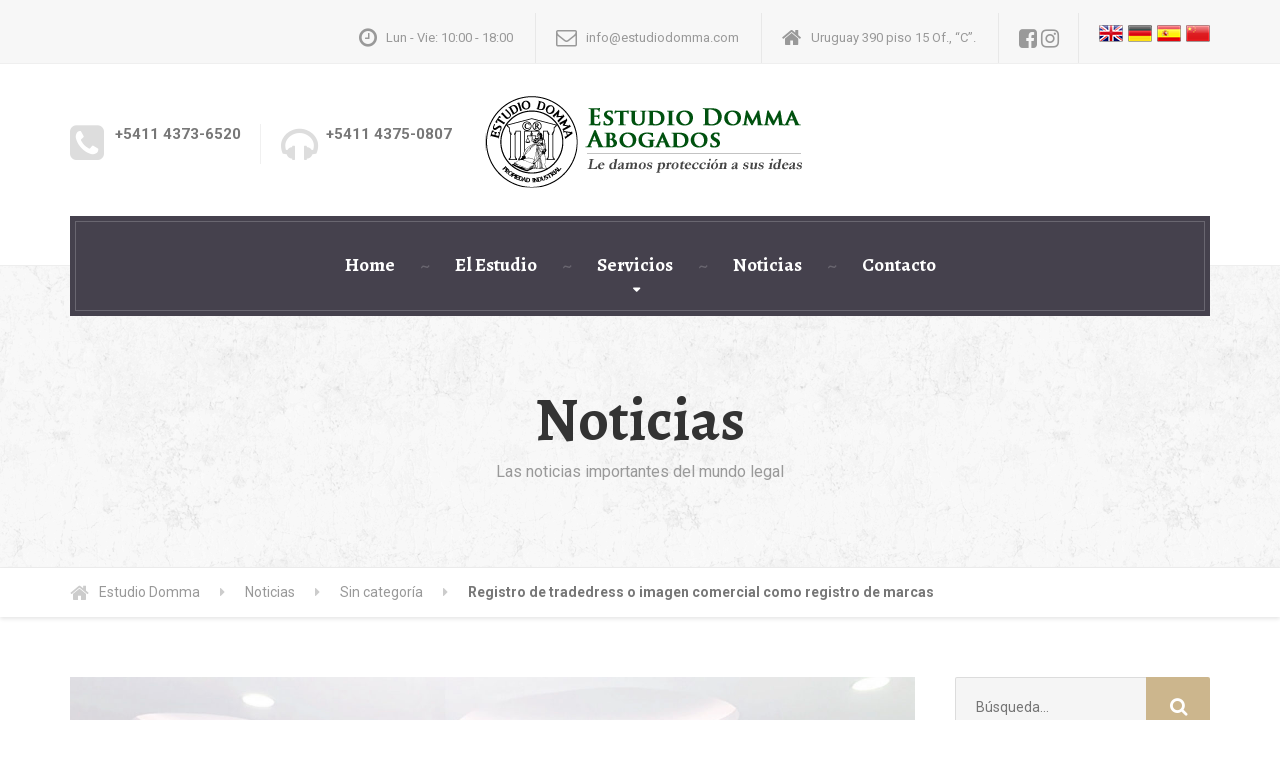

--- FILE ---
content_type: text/html; charset=UTF-8
request_url: https://www.estudiodomma.com/1319-registro-de-trade-dress-registro-de-marcas.html
body_size: 14711
content:

<!DOCTYPE html>
<html lang="es">
<!--<html >-->
	<head>
		<meta charset="UTF-8" />
		<meta name="viewport" content="width=device-width, initial-scale=1.0" />
		<link rel="pingback" href="https://www.estudiodomma.com/xmlrpc.php" />

		<meta name='robots' content='index, follow, max-image-preview:large, max-snippet:-1, max-video-preview:-1' />

	<!-- This site is optimized with the Yoast SEO plugin v26.8 - https://yoast.com/product/yoast-seo-wordpress/ -->
	<title>Registro de tradedress o imagen comercial como registro de marcas - Estudio Domma</title>
	<meta name="description" content="registro de marcas registro de imagen comercial como registro de marca" />
	<link rel="canonical" href="https://www.estudiodomma.com/1319-registro-de-trade-dress-registro-de-marcas.html" />
	<meta property="og:locale" content="es_ES" />
	<meta property="og:type" content="article" />
	<meta property="og:title" content="Registro de tradedress o imagen comercial como registro de marcas - Estudio Domma" />
	<meta property="og:description" content="registro de marcas registro de imagen comercial como registro de marca" />
	<meta property="og:url" content="https://www.estudiodomma.com/1319-registro-de-trade-dress-registro-de-marcas.html" />
	<meta property="og:site_name" content="Estudio Domma" />
	<meta property="article:publisher" content="https://www.facebook.com/estudiodomma" />
	<meta property="article:published_time" content="2021-06-08T21:22:44+00:00" />
	<meta property="og:image" content="https://www.estudiodomma.com/wp-content/uploads/2021/06/Registro-local-Yeti_Mesa-de-trabajo-1-copy.jpg" />
	<meta property="og:image:width" content="1544" />
	<meta property="og:image:height" content="1014" />
	<meta property="og:image:type" content="image/jpeg" />
	<meta name="author" content="registro de marcas" />
	<meta name="twitter:card" content="summary_large_image" />
	<meta name="twitter:label1" content="Escrito por" />
	<meta name="twitter:data1" content="registro de marcas" />
	<meta name="twitter:label2" content="Tiempo de lectura" />
	<meta name="twitter:data2" content="1 minuto" />
	<script type="application/ld+json" class="yoast-schema-graph">{"@context":"https://schema.org","@graph":[{"@type":"Article","@id":"https://www.estudiodomma.com/1319-registro-de-trade-dress-registro-de-marcas.html#article","isPartOf":{"@id":"https://www.estudiodomma.com/1319-registro-de-trade-dress-registro-de-marcas.html"},"author":{"name":"registro de marcas","@id":"https://www.estudiodomma.com/#/schema/person/4801ba3d8324e1d31162e6fe51e7b069"},"headline":"Registro de tradedress o imagen comercial como registro de marcas","datePublished":"2021-06-08T21:22:44+00:00","mainEntityOfPage":{"@id":"https://www.estudiodomma.com/1319-registro-de-trade-dress-registro-de-marcas.html"},"wordCount":178,"publisher":{"@id":"https://www.estudiodomma.com/#organization"},"image":{"@id":"https://www.estudiodomma.com/1319-registro-de-trade-dress-registro-de-marcas.html#primaryimage"},"thumbnailUrl":"https://www.estudiodomma.com/wp-content/uploads/2021/06/Registro-local-Yeti_Mesa-de-trabajo-1-copy.jpg","inLanguage":"es"},{"@type":"WebPage","@id":"https://www.estudiodomma.com/1319-registro-de-trade-dress-registro-de-marcas.html","url":"https://www.estudiodomma.com/1319-registro-de-trade-dress-registro-de-marcas.html","name":"Registro de tradedress o imagen comercial como registro de marcas - Estudio Domma","isPartOf":{"@id":"https://www.estudiodomma.com/#website"},"primaryImageOfPage":{"@id":"https://www.estudiodomma.com/1319-registro-de-trade-dress-registro-de-marcas.html#primaryimage"},"image":{"@id":"https://www.estudiodomma.com/1319-registro-de-trade-dress-registro-de-marcas.html#primaryimage"},"thumbnailUrl":"https://www.estudiodomma.com/wp-content/uploads/2021/06/Registro-local-Yeti_Mesa-de-trabajo-1-copy.jpg","datePublished":"2021-06-08T21:22:44+00:00","description":"registro de marcas registro de imagen comercial como registro de marca","breadcrumb":{"@id":"https://www.estudiodomma.com/1319-registro-de-trade-dress-registro-de-marcas.html#breadcrumb"},"inLanguage":"es","potentialAction":[{"@type":"ReadAction","target":["https://www.estudiodomma.com/1319-registro-de-trade-dress-registro-de-marcas.html"]}]},{"@type":"ImageObject","inLanguage":"es","@id":"https://www.estudiodomma.com/1319-registro-de-trade-dress-registro-de-marcas.html#primaryimage","url":"https://www.estudiodomma.com/wp-content/uploads/2021/06/Registro-local-Yeti_Mesa-de-trabajo-1-copy.jpg","contentUrl":"https://www.estudiodomma.com/wp-content/uploads/2021/06/Registro-local-Yeti_Mesa-de-trabajo-1-copy.jpg","width":1544,"height":1014},{"@type":"BreadcrumbList","@id":"https://www.estudiodomma.com/1319-registro-de-trade-dress-registro-de-marcas.html#breadcrumb","itemListElement":[{"@type":"ListItem","position":1,"name":"Home","item":"https://www.estudiodomma.com/"},{"@type":"ListItem","position":2,"name":"Noticias","item":"https://www.estudiodomma.com/noticiasregistrodemarcas"},{"@type":"ListItem","position":3,"name":"Registro de tradedress o imagen comercial como registro de marcas"}]},{"@type":"WebSite","@id":"https://www.estudiodomma.com/#website","url":"https://www.estudiodomma.com/","name":"Estudio Domma","description":"","publisher":{"@id":"https://www.estudiodomma.com/#organization"},"potentialAction":[{"@type":"SearchAction","target":{"@type":"EntryPoint","urlTemplate":"https://www.estudiodomma.com/?s={search_term_string}"},"query-input":{"@type":"PropertyValueSpecification","valueRequired":true,"valueName":"search_term_string"}}],"inLanguage":"es"},{"@type":"Organization","@id":"https://www.estudiodomma.com/#organization","name":"Estudio Domma - Registro de marcas","url":"https://www.estudiodomma.com/","logo":{"@type":"ImageObject","inLanguage":"es","@id":"https://www.estudiodomma.com/#/schema/logo/image/","url":"https://www.estudiodomma.com/wp-content/uploads/2018/11/logo.png","contentUrl":"https://www.estudiodomma.com/wp-content/uploads/2018/11/logo.png","width":323,"height":95,"caption":"Estudio Domma - Registro de marcas"},"image":{"@id":"https://www.estudiodomma.com/#/schema/logo/image/"},"sameAs":["https://www.facebook.com/estudiodomma"]},{"@type":"Person","@id":"https://www.estudiodomma.com/#/schema/person/4801ba3d8324e1d31162e6fe51e7b069","name":"registro de marcas","image":{"@type":"ImageObject","inLanguage":"es","@id":"https://www.estudiodomma.com/#/schema/person/image/","url":"https://secure.gravatar.com/avatar/385eb32f0d2958a6e9b4816e3193c63b8fe2045c6072cb17b91de40a0cce549e?s=96&d=mm&r=g","contentUrl":"https://secure.gravatar.com/avatar/385eb32f0d2958a6e9b4816e3193c63b8fe2045c6072cb17b91de40a0cce549e?s=96&d=mm&r=g","caption":"registro de marcas"},"description":"Registro de marcas registro de patentes registro de propiedad intelectual juicios y oposiciones por marcas registradas","sameAs":["https://www.estudiodomma.com/","https://www.instagram.com/estudiodomma/"],"url":"https://www.estudiodomma.com/author/ddomma"}]}</script>
	<!-- / Yoast SEO plugin. -->


<link rel='dns-prefetch' href='//fonts.googleapis.com' />
<link rel="alternate" type="application/rss+xml" title="Estudio Domma &raquo; Feed" href="https://www.estudiodomma.com/feed" />
<link rel="alternate" type="application/rss+xml" title="Estudio Domma &raquo; Feed de los comentarios" href="https://www.estudiodomma.com/comments/feed" />
<link rel="alternate" title="oEmbed (JSON)" type="application/json+oembed" href="https://www.estudiodomma.com/wp-json/oembed/1.0/embed?url=https%3A%2F%2Fwww.estudiodomma.com%2F1319-registro-de-trade-dress-registro-de-marcas.html" />
<link rel="alternate" title="oEmbed (XML)" type="text/xml+oembed" href="https://www.estudiodomma.com/wp-json/oembed/1.0/embed?url=https%3A%2F%2Fwww.estudiodomma.com%2F1319-registro-de-trade-dress-registro-de-marcas.html&#038;format=xml" />
<style id='wp-img-auto-sizes-contain-inline-css' type='text/css'>
img:is([sizes=auto i],[sizes^="auto," i]){contain-intrinsic-size:3000px 1500px}
/*# sourceURL=wp-img-auto-sizes-contain-inline-css */
</style>
<style id='wp-emoji-styles-inline-css' type='text/css'>

	img.wp-smiley, img.emoji {
		display: inline !important;
		border: none !important;
		box-shadow: none !important;
		height: 1em !important;
		width: 1em !important;
		margin: 0 0.07em !important;
		vertical-align: -0.1em !important;
		background: none !important;
		padding: 0 !important;
	}
/*# sourceURL=wp-emoji-styles-inline-css */
</style>
<style id='wp-block-library-inline-css' type='text/css'>
:root{--wp-block-synced-color:#7a00df;--wp-block-synced-color--rgb:122,0,223;--wp-bound-block-color:var(--wp-block-synced-color);--wp-editor-canvas-background:#ddd;--wp-admin-theme-color:#007cba;--wp-admin-theme-color--rgb:0,124,186;--wp-admin-theme-color-darker-10:#006ba1;--wp-admin-theme-color-darker-10--rgb:0,107,160.5;--wp-admin-theme-color-darker-20:#005a87;--wp-admin-theme-color-darker-20--rgb:0,90,135;--wp-admin-border-width-focus:2px}@media (min-resolution:192dpi){:root{--wp-admin-border-width-focus:1.5px}}.wp-element-button{cursor:pointer}:root .has-very-light-gray-background-color{background-color:#eee}:root .has-very-dark-gray-background-color{background-color:#313131}:root .has-very-light-gray-color{color:#eee}:root .has-very-dark-gray-color{color:#313131}:root .has-vivid-green-cyan-to-vivid-cyan-blue-gradient-background{background:linear-gradient(135deg,#00d084,#0693e3)}:root .has-purple-crush-gradient-background{background:linear-gradient(135deg,#34e2e4,#4721fb 50%,#ab1dfe)}:root .has-hazy-dawn-gradient-background{background:linear-gradient(135deg,#faaca8,#dad0ec)}:root .has-subdued-olive-gradient-background{background:linear-gradient(135deg,#fafae1,#67a671)}:root .has-atomic-cream-gradient-background{background:linear-gradient(135deg,#fdd79a,#004a59)}:root .has-nightshade-gradient-background{background:linear-gradient(135deg,#330968,#31cdcf)}:root .has-midnight-gradient-background{background:linear-gradient(135deg,#020381,#2874fc)}:root{--wp--preset--font-size--normal:16px;--wp--preset--font-size--huge:42px}.has-regular-font-size{font-size:1em}.has-larger-font-size{font-size:2.625em}.has-normal-font-size{font-size:var(--wp--preset--font-size--normal)}.has-huge-font-size{font-size:var(--wp--preset--font-size--huge)}.has-text-align-center{text-align:center}.has-text-align-left{text-align:left}.has-text-align-right{text-align:right}.has-fit-text{white-space:nowrap!important}#end-resizable-editor-section{display:none}.aligncenter{clear:both}.items-justified-left{justify-content:flex-start}.items-justified-center{justify-content:center}.items-justified-right{justify-content:flex-end}.items-justified-space-between{justify-content:space-between}.screen-reader-text{border:0;clip-path:inset(50%);height:1px;margin:-1px;overflow:hidden;padding:0;position:absolute;width:1px;word-wrap:normal!important}.screen-reader-text:focus{background-color:#ddd;clip-path:none;color:#444;display:block;font-size:1em;height:auto;left:5px;line-height:normal;padding:15px 23px 14px;text-decoration:none;top:5px;width:auto;z-index:100000}html :where(.has-border-color){border-style:solid}html :where([style*=border-top-color]){border-top-style:solid}html :where([style*=border-right-color]){border-right-style:solid}html :where([style*=border-bottom-color]){border-bottom-style:solid}html :where([style*=border-left-color]){border-left-style:solid}html :where([style*=border-width]){border-style:solid}html :where([style*=border-top-width]){border-top-style:solid}html :where([style*=border-right-width]){border-right-style:solid}html :where([style*=border-bottom-width]){border-bottom-style:solid}html :where([style*=border-left-width]){border-left-style:solid}html :where(img[class*=wp-image-]){height:auto;max-width:100%}:where(figure){margin:0 0 1em}html :where(.is-position-sticky){--wp-admin--admin-bar--position-offset:var(--wp-admin--admin-bar--height,0px)}@media screen and (max-width:600px){html :where(.is-position-sticky){--wp-admin--admin-bar--position-offset:0px}}

/*# sourceURL=wp-block-library-inline-css */
</style><style id='global-styles-inline-css' type='text/css'>
:root{--wp--preset--aspect-ratio--square: 1;--wp--preset--aspect-ratio--4-3: 4/3;--wp--preset--aspect-ratio--3-4: 3/4;--wp--preset--aspect-ratio--3-2: 3/2;--wp--preset--aspect-ratio--2-3: 2/3;--wp--preset--aspect-ratio--16-9: 16/9;--wp--preset--aspect-ratio--9-16: 9/16;--wp--preset--color--black: #000000;--wp--preset--color--cyan-bluish-gray: #abb8c3;--wp--preset--color--white: #ffffff;--wp--preset--color--pale-pink: #f78da7;--wp--preset--color--vivid-red: #cf2e2e;--wp--preset--color--luminous-vivid-orange: #ff6900;--wp--preset--color--luminous-vivid-amber: #fcb900;--wp--preset--color--light-green-cyan: #7bdcb5;--wp--preset--color--vivid-green-cyan: #00d084;--wp--preset--color--pale-cyan-blue: #8ed1fc;--wp--preset--color--vivid-cyan-blue: #0693e3;--wp--preset--color--vivid-purple: #9b51e0;--wp--preset--gradient--vivid-cyan-blue-to-vivid-purple: linear-gradient(135deg,rgb(6,147,227) 0%,rgb(155,81,224) 100%);--wp--preset--gradient--light-green-cyan-to-vivid-green-cyan: linear-gradient(135deg,rgb(122,220,180) 0%,rgb(0,208,130) 100%);--wp--preset--gradient--luminous-vivid-amber-to-luminous-vivid-orange: linear-gradient(135deg,rgb(252,185,0) 0%,rgb(255,105,0) 100%);--wp--preset--gradient--luminous-vivid-orange-to-vivid-red: linear-gradient(135deg,rgb(255,105,0) 0%,rgb(207,46,46) 100%);--wp--preset--gradient--very-light-gray-to-cyan-bluish-gray: linear-gradient(135deg,rgb(238,238,238) 0%,rgb(169,184,195) 100%);--wp--preset--gradient--cool-to-warm-spectrum: linear-gradient(135deg,rgb(74,234,220) 0%,rgb(151,120,209) 20%,rgb(207,42,186) 40%,rgb(238,44,130) 60%,rgb(251,105,98) 80%,rgb(254,248,76) 100%);--wp--preset--gradient--blush-light-purple: linear-gradient(135deg,rgb(255,206,236) 0%,rgb(152,150,240) 100%);--wp--preset--gradient--blush-bordeaux: linear-gradient(135deg,rgb(254,205,165) 0%,rgb(254,45,45) 50%,rgb(107,0,62) 100%);--wp--preset--gradient--luminous-dusk: linear-gradient(135deg,rgb(255,203,112) 0%,rgb(199,81,192) 50%,rgb(65,88,208) 100%);--wp--preset--gradient--pale-ocean: linear-gradient(135deg,rgb(255,245,203) 0%,rgb(182,227,212) 50%,rgb(51,167,181) 100%);--wp--preset--gradient--electric-grass: linear-gradient(135deg,rgb(202,248,128) 0%,rgb(113,206,126) 100%);--wp--preset--gradient--midnight: linear-gradient(135deg,rgb(2,3,129) 0%,rgb(40,116,252) 100%);--wp--preset--font-size--small: 13px;--wp--preset--font-size--medium: 20px;--wp--preset--font-size--large: 36px;--wp--preset--font-size--x-large: 42px;--wp--preset--spacing--20: 0.44rem;--wp--preset--spacing--30: 0.67rem;--wp--preset--spacing--40: 1rem;--wp--preset--spacing--50: 1.5rem;--wp--preset--spacing--60: 2.25rem;--wp--preset--spacing--70: 3.38rem;--wp--preset--spacing--80: 5.06rem;--wp--preset--shadow--natural: 6px 6px 9px rgba(0, 0, 0, 0.2);--wp--preset--shadow--deep: 12px 12px 50px rgba(0, 0, 0, 0.4);--wp--preset--shadow--sharp: 6px 6px 0px rgba(0, 0, 0, 0.2);--wp--preset--shadow--outlined: 6px 6px 0px -3px rgb(255, 255, 255), 6px 6px rgb(0, 0, 0);--wp--preset--shadow--crisp: 6px 6px 0px rgb(0, 0, 0);}:where(.is-layout-flex){gap: 0.5em;}:where(.is-layout-grid){gap: 0.5em;}body .is-layout-flex{display: flex;}.is-layout-flex{flex-wrap: wrap;align-items: center;}.is-layout-flex > :is(*, div){margin: 0;}body .is-layout-grid{display: grid;}.is-layout-grid > :is(*, div){margin: 0;}:where(.wp-block-columns.is-layout-flex){gap: 2em;}:where(.wp-block-columns.is-layout-grid){gap: 2em;}:where(.wp-block-post-template.is-layout-flex){gap: 1.25em;}:where(.wp-block-post-template.is-layout-grid){gap: 1.25em;}.has-black-color{color: var(--wp--preset--color--black) !important;}.has-cyan-bluish-gray-color{color: var(--wp--preset--color--cyan-bluish-gray) !important;}.has-white-color{color: var(--wp--preset--color--white) !important;}.has-pale-pink-color{color: var(--wp--preset--color--pale-pink) !important;}.has-vivid-red-color{color: var(--wp--preset--color--vivid-red) !important;}.has-luminous-vivid-orange-color{color: var(--wp--preset--color--luminous-vivid-orange) !important;}.has-luminous-vivid-amber-color{color: var(--wp--preset--color--luminous-vivid-amber) !important;}.has-light-green-cyan-color{color: var(--wp--preset--color--light-green-cyan) !important;}.has-vivid-green-cyan-color{color: var(--wp--preset--color--vivid-green-cyan) !important;}.has-pale-cyan-blue-color{color: var(--wp--preset--color--pale-cyan-blue) !important;}.has-vivid-cyan-blue-color{color: var(--wp--preset--color--vivid-cyan-blue) !important;}.has-vivid-purple-color{color: var(--wp--preset--color--vivid-purple) !important;}.has-black-background-color{background-color: var(--wp--preset--color--black) !important;}.has-cyan-bluish-gray-background-color{background-color: var(--wp--preset--color--cyan-bluish-gray) !important;}.has-white-background-color{background-color: var(--wp--preset--color--white) !important;}.has-pale-pink-background-color{background-color: var(--wp--preset--color--pale-pink) !important;}.has-vivid-red-background-color{background-color: var(--wp--preset--color--vivid-red) !important;}.has-luminous-vivid-orange-background-color{background-color: var(--wp--preset--color--luminous-vivid-orange) !important;}.has-luminous-vivid-amber-background-color{background-color: var(--wp--preset--color--luminous-vivid-amber) !important;}.has-light-green-cyan-background-color{background-color: var(--wp--preset--color--light-green-cyan) !important;}.has-vivid-green-cyan-background-color{background-color: var(--wp--preset--color--vivid-green-cyan) !important;}.has-pale-cyan-blue-background-color{background-color: var(--wp--preset--color--pale-cyan-blue) !important;}.has-vivid-cyan-blue-background-color{background-color: var(--wp--preset--color--vivid-cyan-blue) !important;}.has-vivid-purple-background-color{background-color: var(--wp--preset--color--vivid-purple) !important;}.has-black-border-color{border-color: var(--wp--preset--color--black) !important;}.has-cyan-bluish-gray-border-color{border-color: var(--wp--preset--color--cyan-bluish-gray) !important;}.has-white-border-color{border-color: var(--wp--preset--color--white) !important;}.has-pale-pink-border-color{border-color: var(--wp--preset--color--pale-pink) !important;}.has-vivid-red-border-color{border-color: var(--wp--preset--color--vivid-red) !important;}.has-luminous-vivid-orange-border-color{border-color: var(--wp--preset--color--luminous-vivid-orange) !important;}.has-luminous-vivid-amber-border-color{border-color: var(--wp--preset--color--luminous-vivid-amber) !important;}.has-light-green-cyan-border-color{border-color: var(--wp--preset--color--light-green-cyan) !important;}.has-vivid-green-cyan-border-color{border-color: var(--wp--preset--color--vivid-green-cyan) !important;}.has-pale-cyan-blue-border-color{border-color: var(--wp--preset--color--pale-cyan-blue) !important;}.has-vivid-cyan-blue-border-color{border-color: var(--wp--preset--color--vivid-cyan-blue) !important;}.has-vivid-purple-border-color{border-color: var(--wp--preset--color--vivid-purple) !important;}.has-vivid-cyan-blue-to-vivid-purple-gradient-background{background: var(--wp--preset--gradient--vivid-cyan-blue-to-vivid-purple) !important;}.has-light-green-cyan-to-vivid-green-cyan-gradient-background{background: var(--wp--preset--gradient--light-green-cyan-to-vivid-green-cyan) !important;}.has-luminous-vivid-amber-to-luminous-vivid-orange-gradient-background{background: var(--wp--preset--gradient--luminous-vivid-amber-to-luminous-vivid-orange) !important;}.has-luminous-vivid-orange-to-vivid-red-gradient-background{background: var(--wp--preset--gradient--luminous-vivid-orange-to-vivid-red) !important;}.has-very-light-gray-to-cyan-bluish-gray-gradient-background{background: var(--wp--preset--gradient--very-light-gray-to-cyan-bluish-gray) !important;}.has-cool-to-warm-spectrum-gradient-background{background: var(--wp--preset--gradient--cool-to-warm-spectrum) !important;}.has-blush-light-purple-gradient-background{background: var(--wp--preset--gradient--blush-light-purple) !important;}.has-blush-bordeaux-gradient-background{background: var(--wp--preset--gradient--blush-bordeaux) !important;}.has-luminous-dusk-gradient-background{background: var(--wp--preset--gradient--luminous-dusk) !important;}.has-pale-ocean-gradient-background{background: var(--wp--preset--gradient--pale-ocean) !important;}.has-electric-grass-gradient-background{background: var(--wp--preset--gradient--electric-grass) !important;}.has-midnight-gradient-background{background: var(--wp--preset--gradient--midnight) !important;}.has-small-font-size{font-size: var(--wp--preset--font-size--small) !important;}.has-medium-font-size{font-size: var(--wp--preset--font-size--medium) !important;}.has-large-font-size{font-size: var(--wp--preset--font-size--large) !important;}.has-x-large-font-size{font-size: var(--wp--preset--font-size--x-large) !important;}
/*# sourceURL=global-styles-inline-css */
</style>

<style id='classic-theme-styles-inline-css' type='text/css'>
/*! This file is auto-generated */
.wp-block-button__link{color:#fff;background-color:#32373c;border-radius:9999px;box-shadow:none;text-decoration:none;padding:calc(.667em + 2px) calc(1.333em + 2px);font-size:1.125em}.wp-block-file__button{background:#32373c;color:#fff;text-decoration:none}
/*# sourceURL=/wp-includes/css/classic-themes.min.css */
</style>
<link rel='stylesheet' id='contact-form-7-css' href='https://www.estudiodomma.com/wp-content/plugins/contact-form-7/includes/css/styles.css?ver=6.1.4' type='text/css' media='all' />
<link rel='stylesheet' id='legalpress-main-css' href='https://www.estudiodomma.com/wp-content/themes/legalpress-pt/style.css?ver=2.4.0' type='text/css' media='all' />
<style id='legalpress-main-inline-css' type='text/css'>
/* WP Customizer start */
.top, .top .widget_nav_menu ul .sub-menu > li > a { background-color: #f7f7f7; }
.top { border-bottom-color: #efefef; }
.top .widget_nav_menu ul .sub-menu > li:first-of-type > a { border-color: #f7f7f7; }
.top, .top .icon-box .fa, .top .icon-box__title, .top .icon-box__subtitle, .top .social-icons__link, .top .widget_nav_menu ul > li > a, .top .widget_nav_menu ul .sub-menu > li > a { color: #999999; }
.boxed-container > header, .header__left-widgets, .header__logo, .header__right-widgets { background-color: #ffffff; }
@media (max-width: 991px) { .main-navigation .sub-menu>li>a { background-color: #ffffff; } }
.header, .header .icon-box__title { color: #777777; }
.header .icon-box__subtitle { color: #989898; }
.breadcrumbs { background-color: #ffffff; }
.breadcrumbs a { color: #999999; }
.breadcrumbs span:first-of-type > a::before { color: #cccccc; }
.breadcrumbs a:hover, .breadcrumbs span:first-of-type > a:hover::before { color: #787878; }
.breadcrumbs span > span { color: #777777; }
.main-navigation, .jumbotron, .jumbotron__control, .testimonial__carousel--left, .testimonial__carousel--right, body.woocommerce-page span.onsale, .woocommerce span.onsale { background-color: #45414d; }
@media (max-width: 991px) { .main-navigation .sub-menu > li > a { background-color: #595561; } }
.main-navigation, .jumbotron__control, .testimonial__carousel--left, .testimonial__carousel--right { border-color: #45414d; }
@media (min-width: 992px) { .main-navigation .sub-menu { border-color: #45414d; } }
@media (min-width: 992px) { .main-navigation > li:hover > a::after, .main-navigation > li:focus > a::after { background-color: #ffffff; } }
.main-navigation > li > a { color: #ffffff; }
@media (min-width: 992px) { .main-navigation .menu-item-has-children::after, .main-navigation > li:hover > a, .main-navigation > li:focus > a { color: #ffffff; } }
@media (min-width: 992px) { .main-navigation .sub-menu > li > a, .main-navigation ul.sub-menu { background-color: #ccb68d; } }
@media (min-width: 992px) { .main-navigation .sub-menu > li > a, .main-navigation .sub-menu .sub-menu > li > a { border-color: #bfa980; } }
.main-navigation .sub-menu > li:first-of-type { border-color: #bfa980; }
@media (min-width: 992px) { .main-navigation .sub-menu > li > a:hover { background-color: #bfa980; } }
@media (min-width: 992px) { .main-navigation .sub-menu > li > a, .main-navigation .sub-menu > li > a:hover, .main-navigation .sub-menu .menu-item-has-children::after { color: #ffffff; } }
@media (max-width: 991px) { .main-navigation > li:hover > a, .main-navigation > li:focus > a, .main-navigation .sub-menu > li > a:hover { color: #ccb68d; } }
.main-title { background-color: #f7f7f7; }
.main-title { background-image: url("https://www.estudiodomma.com/wp-content/themes/legalpress-pt/assets/images/pattern-background.png"); }
.main-title h1, .main-title h2 { color: #333333; }
.main-title h3 { color: #999999; }
body, .widget_pw_icon_box .icon-box__subtitle, .latest-news__excerpt { color: #999999; }
h1, h2, h3, h4, h5, h6, hentry__title, .hentry__title a, .page-box__title a { color: #45423d; }
a, hr.hr-quote::after, .top .social-icons__link:hover, .top .icon-box:hover, .main-navigation > .current-menu-item > a, .jumbotron-content__headline, .more-link, .latest-news--more-news, .latest-news--more-news::after, .testimonial__author-description, .sidebar .widget_nav_menu ul > li > a, .main-navigation > .current-menu-item > a:hover, .top a.icon-box:hover .fa, .top a.icon-box:hover .icon-box__title, .top a.icon-box:hover .icon-box__subtitle, .header .icon-box:hover .fa, .person-profile__social_icon:hover, .latest-news__title a:hover, .latest-news--inline:hover .latest-news__title, .footer .icon-container:hover, .footer-bottom a:hover, .top .widget_nav_menu ul > li > a:hover, .top .widget_nav_menu ul > li > a:focus, .top .widget_nav_menu ul .sub-menu > li > a:hover, .top .widget_nav_menu ul .sub-menu > li > a:focus, body.woocommerce-page ul.products li.product a:hover img, .woocommerce ul.products li.product a:hover img, body.woocommerce-page ul.products li.product .price, .woocommerce ul.products li.product .price, body.woocommerce-page .star-rating, .woocommerce .star-rating, body.woocommerce-page div.product p.price, body.woocommerce-page p.stars a, body.woocommerce-page ul.product_list_widget .amount, .woocommerce.widget_shopping_cart .total .amount { color: #ccb68d; }
.sidebar .widget_nav_menu ul > li > a:hover { color: #bfa980; }
a:hover, a:focus { color: #a69067; }
.latest-news__date, .entry-content .icon-box .fa, .person-profile__tag, .navbar-toggle, .widget_search .search-submit, .sidebar .widget_nav_menu ul > li.current-menu-item a, body.woocommerce-page .widget_shopping_cart_content .buttons .checkout, body.woocommerce-page button.button.alt, body.woocommerce-page div.product .woocommerce-tabs ul.tabs li.active, body.woocommerce-page .woocommerce-error a.button, body.woocommerce-page .woocommerce-info a.button, body.woocommerce-page .woocommerce-message a.button, .woocommerce-cart .wc-proceed-to-checkout a.checkout-button, body.woocommerce-page #payment #place_order, body.woocommerce-page #review_form #respond input#submit, .woocommerce button.button.alt:disabled, .woocommerce button.button.alt:disabled:hover, .woocommerce button.button.alt:disabled[disabled], .woocommerce button.button.alt:disabled[disabled]:hover { background-color: #ccb68d; }
@media (min-width: 992px) { .main-navigation .current-menu-item > a::after, .main-navigation > .current-menu-item > a:hover::after { background-color: #ccb68d; } }
.navbar-toggle:hover, .widget_search .search-submit:hover, .widget_search .search-submit:focus, body.woocommerce-page .widget_shopping_cart_content .buttons .checkout:hover, body.woocommerce-page button.button.alt:hover, body.woocommerce-page .woocommerce-error a.button:hover, body.woocommerce-page .woocommerce-info a.button:hover, body.woocommerce-page .woocommerce-message a.button:hover, .woocommerce-cart .wc-proceed-to-checkout a.checkout-button:hover, body.woocommerce-page #payment #place_order:hover, body.woocommerce-page #review_form #respond input#submit:hover { background-color: #bfa980; }
.person-profile__content, .btn-primary, .pagination .prev, .pagination .next, .entry-content .icon-box:hover, .logo-panel img:hover, body.woocommerce-page .widget_shopping_cart_content .buttons .checkout { border-color: #ccb68d; }
.btn-primary, body.woocommerce-page nav.woocommerce-pagination ul li .prev, body.woocommerce-page nav.woocommerce-pagination ul li .next, .pagination .prev, .pagination .next { background: #ccb68d linear-gradient(to bottom, #ccb68d, #c9b38a); }
.btn-primary:hover, body.woocommerce-page nav.woocommerce-pagination ul li .prev:hover, body.woocommerce-page nav.woocommerce-pagination ul li .next:hover, .pagination .prev:hover, .pagination .next:hover { background: #bfa980; }
.btn-primary:hover, .pagination .prev:hover, .pagination .next:hover { border-color: #bfa980; }
.footer-top { background-image: url("https://www.estudiodomma.com/wp-content/themes/legalpress-pt/assets/images/footer_bg_img.png"); }
.footer-top { background-color: #45414d; }
.footer-top__headings { color: #ffffff; }
.footer-top, .footer-top .textwidget { color: #b2b1b5; }
.footer-top .widget_nav_menu ul > li > a { color: #b2b1b5; }
.footer-bottom { background-color: #393640; }
.footer-bottom { color: #999999; }
.footer-bottom a { color: #ffffff; }
/* WP Customizer end */

			@media (min-width: 992px){
				.header__logo img {
					margin-top: 5px;
				}
			}

/*# sourceURL=legalpress-main-inline-css */
</style>
<link rel='stylesheet' id='google-fonts-css' href='//fonts.googleapis.com/css?family=Roboto%3A400%2C700%7CAlegreya%3A400%2C700&#038;subset=latin' type='text/css' media='all' />
<link rel='stylesheet' id='slb_core-css' href='https://www.estudiodomma.com/wp-content/plugins/simple-lightbox/client/css/app.css?ver=2.9.4' type='text/css' media='all' />
<script type="text/javascript" src="https://www.estudiodomma.com/wp-content/themes/legalpress-pt/assets/js/modernizr.custom.24530.js" id="modernizr-js"></script>
<script type="text/javascript" src="https://www.estudiodomma.com/wp-content/themes/legalpress-pt/bower_components/picturefill/dist/picturefill.min.js?ver=2.2.1" id="picturefill-js"></script>
<script type="text/javascript" src="https://www.estudiodomma.com/wp-includes/js/jquery/jquery.min.js?ver=3.7.1" id="jquery-core-js"></script>
<script type="text/javascript" src="https://www.estudiodomma.com/wp-includes/js/jquery/jquery-migrate.min.js?ver=3.4.1" id="jquery-migrate-js"></script>
<link rel="https://api.w.org/" href="https://www.estudiodomma.com/wp-json/" /><link rel="alternate" title="JSON" type="application/json" href="https://www.estudiodomma.com/wp-json/wp/v2/posts/1319" /><link rel="EditURI" type="application/rsd+xml" title="RSD" href="https://www.estudiodomma.com/xmlrpc.php?rsd" />
<meta name="generator" content="WordPress 6.9" />
<link rel='shortlink' href='https://www.estudiodomma.com/?p=1319' />
                <!-- Global site tag (gtag.js) - Google Analytics -->
<script async src="https://www.googletagmanager.com/gtag/js?id=UA-160988731-1"></script>
<script>
  window.dataLayer = window.dataLayer || [];
  function gtag(){dataLayer.push(arguments);}
  gtag('js', new Date());

  gtag('config', 'UA-160988731-1');
</script>

	</head>

	<body class="wp-singular post-template-default single single-post postid-1319 single-format-standard wp-theme-legalpress-pt">
	<div class="boxed-container">

	<header>
				<div class="top">
			<div class="container">
				<div class="top__tagline">
									</div>
				<div class="top__widgets">
					<div class="widget  widget-icon-box">
			<div class="icon-box">
	
		<i class="fa  fa-clock-o  fa-3x"></i>
		<div class="icon-box__text">
			<h4 class="icon-box__title">Lun - Vie: 10:00 - 18:00 </h4>
			<span class="icon-box__subtitle"></span>
		</div>

			</div>
	
</div><div class="widget  widget-icon-box">
			<div class="icon-box">
	
		<i class="fa  fa-envelope-o  fa-3x"></i>
		<div class="icon-box__text">
			<h4 class="icon-box__title">info@estudiodomma.com </h4>
			<span class="icon-box__subtitle"></span>
		</div>

			</div>
	
</div><div class="widget  widget-icon-box">
			<div class="icon-box">
	
		<i class="fa  fa-home  fa-3x"></i>
		<div class="icon-box__text">
			<h4 class="icon-box__title">Uruguay 390 piso 15 Of., “C”.</h4>
			<span class="icon-box__subtitle"></span>
		</div>

			</div>
	
</div><div class="widget  widget-social-icons">
			<a class="social-icons__link" href="https://www.facebook.com/estudiodomma/" target="_blank"><i class="fa  fa-facebook-square"></i></a>
			<a class="social-icons__link" href="https://www.instagram.com/estudiodomma/" target="_blank"><i class="fa  fa-instagram"></i></a>
	
</div><div class="widget  widget_text">			<div class="textwidget"><p><a class="social-icons__link" href="https://en.estudiodomma.com"><img decoding="async" class="size-full wp-image-1212 alignleft" src="https://www.estudiodomma.com/wp-content/uploads/2019/02/en_US.png" alt="" width="24" height="17" style="margin: 0px 5px 0px 0px !important;" /></a> <a class="social-icons__link" href="https://de.estudiodomma.com"><img decoding="async" class="size-full wp-image-1212 alignleft" src="https://www.estudiodomma.com/wp-content/uploads/2019/02/de_DE.png" alt="" width="24" height="17" style="margin: 0px 5px 0px 0px !important;" /></a> <a class="social-icons__link" href="https://www.estudiodomma.com"><img decoding="async" class="size-full wp-image-1212 alignleft" src="https://www.estudiodomma.com/wp-content/uploads/2019/02/es_ES.png" alt="" width="24" height="17" style="margin: 0px 5px 0px 0px !important;" /></a> <a class="social-icons__link" href="https://cn.estudiodomma.com"><img decoding="async" class="size-full wp-image-1212 alignleft" src="https://www.estudiodomma.com/wp-content/uploads/2019/02/zh_CN.png" alt="" width="24" height="17" style="margin: 0px 0px 0px 0px !important;" /></a></p>
</div>
		</div>				</div>
			</div>
		</div>
	
		<div class="container">
			<div class="header">
	<div class="header__left-widgets">
		<div class="widget  widget-icon-box">
			<div class="icon-box">
	
		<i class="fa  fa-phone-square  fa-3x"></i>
		<div class="icon-box__text">
			<h4 class="icon-box__title">+5411 4373-6520</h4>
			<span class="icon-box__subtitle"></span>
		</div>

			</div>
	
</div><div class="widget  widget-icon-box">
			<div class="icon-box">
	
		<i class="fa  fa-headphones  fa-3x"></i>
		<div class="icon-box__text">
			<h4 class="icon-box__title">+5411 4375-0807</h4>
			<span class="icon-box__subtitle"></span>
		</div>

			</div>
	
</div>	</div>
	<div class="header__logo">
		<a href="https://www.estudiodomma.com">
		                    <img title="Registro de marcas" src="https://www.estudiodomma.com/wp-content/uploads/2018/11/logo.png" alt="Estudio Domma" srcset="https://www.estudiodomma.com/wp-content/uploads/2018/11/logo.png" class="img-responsive"  width="323" height="95"  />
					</a>
		<button type="button" class="navbar-toggle" data-toggle="collapse" data-target="#legalpress-navbar-collapse">
			<span class="navbar-toggle__text">MENÚ</span>
			<span class="navbar-toggle__icon-bar">
				<span class="icon-bar"></span>
				<span class="icon-bar"></span>
				<span class="icon-bar"></span>
			</span>
		</button>
	</div>
	<div class="header__right-widgets">
		<div class="widget  widget_text">			<div class="textwidget"></div>
		</div>	</div>
	<div class="header__navigation">
		<nav class="collapse  navbar-collapse" aria-label="Menú principal" id="legalpress-navbar-collapse">
			<ul id="menu-main-menu" class="main-navigation  js-main-nav" role="menubar"><li id="menu-item-10" class="menu-item menu-item-type-post_type menu-item-object-page menu-item-home menu-item-10"><a title="Registro de marcas" href="https://www.estudiodomma.com/">Home</a></li>
<li id="menu-item-1005" class="menu-item menu-item-type-post_type menu-item-object-page menu-item-1005"><a title="Registro de marcas" href="https://www.estudiodomma.com/el-estudio">El Estudio</a></li>
<li id="menu-item-136" class="menu-item menu-item-type-post_type menu-item-object-page menu-item-has-children menu-item-136" aria-haspopup="true" aria-expanded="false" tabindex="0"><a title="Registro de marcas" href="https://www.estudiodomma.com/servicios">Servicios</a>
<ul class="sub-menu">
	<li id="menu-item-819" class="menu-item menu-item-type-post_type menu-item-object-page menu-item-819"><a title="Registro de marcas" href="https://www.estudiodomma.com/servicios/registro-de-marcas">Registro de marcas</a></li>
	<li id="menu-item-821" class="menu-item menu-item-type-post_type menu-item-object-page menu-item-821"><a href="https://www.estudiodomma.com/servicios/registro-de-patentes-inventos">Registro de patentes</a></li>
	<li id="menu-item-815" class="menu-item menu-item-type-post_type menu-item-object-page menu-item-815"><a href="https://www.estudiodomma.com/servicios/registro-de-modelos-y-disenos-industriales">Modelos y diseños industriales</a></li>
	<li id="menu-item-817" class="menu-item menu-item-type-post_type menu-item-object-page menu-item-817"><a href="https://www.estudiodomma.com/servicios/propiedad-intelectual">Propiedad Intelectual</a></li>
	<li id="menu-item-814" class="menu-item menu-item-type-post_type menu-item-object-page menu-item-814"><a href="https://www.estudiodomma.com/servicios/internet-y-software">Internet y Software</a></li>
	<li id="menu-item-820" class="menu-item menu-item-type-post_type menu-item-object-page menu-item-820"><a href="https://www.estudiodomma.com/servicios/registro-de-marcas-en-el-exterior">Registro de Marcas en el Exterior</a></li>
	<li id="menu-item-811" class="menu-item menu-item-type-post_type menu-item-object-page menu-item-811"><a href="https://www.estudiodomma.com/servicios/abogados-marcas-patentes-especialistas-marcas-patentes">Asesoramiento Jurídico</a></li>
	<li id="menu-item-818" class="menu-item menu-item-type-post_type menu-item-object-page menu-item-818"><a href="https://www.estudiodomma.com/servicios/proteccion-de-marcas">Protección de Marcas</a></li>
	<li id="menu-item-810" class="menu-item menu-item-type-post_type menu-item-object-page menu-item-810"><a href="https://www.estudiodomma.com/servicios/como-se-si-mi-invento-ya-esta-patentado">¿Cómo se si mi invento ya está patentado?</a></li>
	<li id="menu-item-813" class="menu-item menu-item-type-post_type menu-item-object-page menu-item-813"><a href="https://www.estudiodomma.com/servicios/clases-para-el-registro-de-marcas">Clases para el registro de Marcas</a></li>
	<li id="menu-item-816" class="menu-item menu-item-type-post_type menu-item-object-page menu-item-816"><a href="https://www.estudiodomma.com/servicios/procedimiento-para-registrar-una-marca">Procedimiento para Registrar una Marca</a></li>
</ul>
</li>
<li id="menu-item-1209" class="menu-item menu-item-type-post_type menu-item-object-page current_page_parent menu-item-1209"><a href="https://www.estudiodomma.com/noticiasregistrodemarcas">Noticias</a></li>
<li id="menu-item-143" class="menu-item menu-item-type-post_type menu-item-object-page menu-item-143"><a href="https://www.estudiodomma.com/contact-us">Contacto</a></li>
</ul>		</nav>
	</div>
</div>		</div>
	</header>
<div class="main-title" style="">
	<div class="container">
		
		<h2 class="main-title__primary">Noticias</h2>
					<h3 class="main-title__secondary">Las noticias importantes del mundo legal</h3>
			</div>
</div>	<div class="breadcrumbs">
		<div class="container">
			<span property="itemListElement" typeof="ListItem"><a property="item" typeof="WebPage" title="Ir a Estudio Domma." href="https://www.estudiodomma.com" class="home" ><span property="name">Estudio Domma</span></a><meta property="position" content="1"></span><span property="itemListElement" typeof="ListItem"><a property="item" typeof="WebPage" title="Ir a Noticias." href="https://www.estudiodomma.com/noticiasregistrodemarcas" class="post-root post post-post" ><span property="name">Noticias</span></a><meta property="position" content="2"></span><span property="itemListElement" typeof="ListItem"><a property="item" typeof="WebPage" title="Ve a los archivos Sin categoría Categoría." href="https://www.estudiodomma.com/category/sin-categoria-es" class="taxonomy category" ><span property="name">Sin categoría</span></a><meta property="position" content="3"></span><span property="itemListElement" typeof="ListItem"><span property="name" class="post post-post current-item">Registro de tradedress o imagen comercial como registro de marcas</span><meta property="url" content="https://www.estudiodomma.com/1319-registro-de-trade-dress-registro-de-marcas.html"><meta property="position" content="4"></span>		</div>
	</div>

	<div id="primary" class="content-area  container">
		<div class="row">
			<main id="main" class="site-main  col-xs-12  col-md-9" role="main">

				
					
<article id="post-1319" class="clearfix post-1319 post type-post status-publish format-standard has-post-thumbnail hentry category-sin-categoria-es">
	<header class="hentry__header">
					<img width="1544" height="1014" src="https://www.estudiodomma.com/wp-content/uploads/2021/06/Registro-local-Yeti_Mesa-de-trabajo-1-copy.jpg" class="img-responsive wp-post-image" alt="" decoding="async" fetchpriority="high" srcset="https://www.estudiodomma.com/wp-content/uploads/2021/06/Registro-local-Yeti_Mesa-de-trabajo-1-copy.jpg 1544w, https://www.estudiodomma.com/wp-content/uploads/2021/06/Registro-local-Yeti_Mesa-de-trabajo-1-copy-300x197.jpg 300w, https://www.estudiodomma.com/wp-content/uploads/2021/06/Registro-local-Yeti_Mesa-de-trabajo-1-copy-1024x672.jpg 1024w, https://www.estudiodomma.com/wp-content/uploads/2021/06/Registro-local-Yeti_Mesa-de-trabajo-1-copy-768x504.jpg 768w, https://www.estudiodomma.com/wp-content/uploads/2021/06/Registro-local-Yeti_Mesa-de-trabajo-1-copy-1536x1009.jpg 1536w" sizes="(max-width: 1544px) 100vw, 1544px" />		
				<div class="hentry__meta">
			<div class="meta-data">
	<time datetime="2021-06-08T18:22:44-03:00" class="meta-data__date">8 junio, 2021</time>
	<span class="meta-data__separator">|</span>
	<span class="meta-data__author">registro de marcas</span>
	<span class="meta-data__separator">|</span>
	<span class="meta-data__comments"><a href="https://www.estudiodomma.com/1319-registro-de-trade-dress-registro-de-marcas.html#respond">0 Comentarios</a></span>
	<span class="meta-data__separator">|</span>
			<span class="meta-data__categories"><a href="https://www.estudiodomma.com/category/sin-categoria-es" rel="category tag">Sin categoría</a></span>
		</div>		</div><!-- .hentry__meta -->
		
		<h1 class="hentry__title">Registro de tradedress o imagen comercial como registro de marcas</h1>	</header><!-- .entry-header -->

	<div class="entry-content">
		<p>El Tradedress o imagen comercial es el conjunto de elementos que identifican un producto o comercio , y que permiten crear una diferenciación frente a la competencia, puede ser desde la distribución y colores del local hasta combinaciones de colores. ¿Como hago registro de marcas de mi imagen comercial?</p>
<p><span id="more-1319"></span></p>
<p>El tradedress o imagen comercial, debe consistir en un signo con capacidad distintiva, es decir que pueda distinguir nuestro producto de otro, o nuestro servicio de otro y es tan importante registrarlo como registro de marca como el nombre de la marca.</p>
<p><img decoding="async" class="alignnone size-medium wp-image-1321" src="https://www.estudiodomma.com/wp-content/uploads/2021/06/para-ig-domma-puede-identificar-la-marca-200x300.jpg" alt="" width="200" height="300" srcset="https://www.estudiodomma.com/wp-content/uploads/2021/06/para-ig-domma-puede-identificar-la-marca-200x300.jpg 200w, https://www.estudiodomma.com/wp-content/uploads/2021/06/para-ig-domma-puede-identificar-la-marca-682x1024.jpg 682w, https://www.estudiodomma.com/wp-content/uploads/2021/06/para-ig-domma-puede-identificar-la-marca-768x1153.jpg 768w, https://www.estudiodomma.com/wp-content/uploads/2021/06/para-ig-domma-puede-identificar-la-marca-1023x1536.jpg 1023w, https://www.estudiodomma.com/wp-content/uploads/2021/06/para-ig-domma-puede-identificar-la-marca.jpg 1200w" sizes="(max-width: 200px) 100vw, 200px" /></p>
<p>Se puede y siempre recomendamos registrar como marca las etiquetas, los diseños de los locales comerciales, tanto la disposición exterior como interior de los mismos; el material publicitario; la combinación de colores;  y algunas formas de los productos.</p>
<p>Realizamos el trámite de REGISTRO DE MARCAS en todo el mundo. <a href="https://www.estudiodomma.com/contact-us">Contáctenos para informarse</a> de como registrar como marca su imagen comercial.</p>
<p>Estudio Domma registro de marcas y patentes en todo el mundo.</p>

		<!-- Multi Page in One Post -->
		                <span style="display: none"><a href="https://www.estudiodomma.com" title="Registro de marcas">registro de marcas</a></span>
	</div><!-- .entry-content -->

	<footer class="hentry__footer">
			</footer><!-- .entry-footer -->
</article><!-- #post-## -->
					
				
			</main><!-- #main -->

							<div class="col-xs-12  col-md-3">
					<div class="sidebar" role="complementary">
						<div class="widget  widget_search">
<form role="search" method="get" class="search-form" action="https://www.estudiodomma.com/">
	<label>
		<span class="screen-reader-text">Buscar:</span>
		<input type="search" class="search-field" placeholder="Búsqueda..." value="" name="s">
	</label>
	<button type="submit" class="search-submit"><i class="fa  fa-lg  fa-search"></i></button>
</form></div><div class="widget  widget_archive"><h4 class="sidebar__headings">Archivos</h4>
			<ul>
					<li><a href='https://www.estudiodomma.com/date/2025/12'>diciembre 2025</a></li>
	<li><a href='https://www.estudiodomma.com/date/2025/06'>junio 2025</a></li>
	<li><a href='https://www.estudiodomma.com/date/2024/09'>septiembre 2024</a></li>
	<li><a href='https://www.estudiodomma.com/date/2024/05'>mayo 2024</a></li>
	<li><a href='https://www.estudiodomma.com/date/2024/02'>febrero 2024</a></li>
	<li><a href='https://www.estudiodomma.com/date/2023/11'>noviembre 2023</a></li>
	<li><a href='https://www.estudiodomma.com/date/2023/09'>septiembre 2023</a></li>
	<li><a href='https://www.estudiodomma.com/date/2023/06'>junio 2023</a></li>
	<li><a href='https://www.estudiodomma.com/date/2023/04'>abril 2023</a></li>
	<li><a href='https://www.estudiodomma.com/date/2022/09'>septiembre 2022</a></li>
	<li><a href='https://www.estudiodomma.com/date/2022/03'>marzo 2022</a></li>
	<li><a href='https://www.estudiodomma.com/date/2022/01'>enero 2022</a></li>
	<li><a href='https://www.estudiodomma.com/date/2021/12'>diciembre 2021</a></li>
	<li><a href='https://www.estudiodomma.com/date/2021/06'>junio 2021</a></li>
	<li><a href='https://www.estudiodomma.com/date/2021/04'>abril 2021</a></li>
	<li><a href='https://www.estudiodomma.com/date/2021/03'>marzo 2021</a></li>
	<li><a href='https://www.estudiodomma.com/date/2020/06'>junio 2020</a></li>
	<li><a href='https://www.estudiodomma.com/date/2020/04'>abril 2020</a></li>
	<li><a href='https://www.estudiodomma.com/date/2020/03'>marzo 2020</a></li>
	<li><a href='https://www.estudiodomma.com/date/2020/02'>febrero 2020</a></li>
	<li><a href='https://www.estudiodomma.com/date/2019/10'>octubre 2019</a></li>
	<li><a href='https://www.estudiodomma.com/date/2019/08'>agosto 2019</a></li>
	<li><a href='https://www.estudiodomma.com/date/2019/07'>julio 2019</a></li>
	<li><a href='https://www.estudiodomma.com/date/2019/06'>junio 2019</a></li>
	<li><a href='https://www.estudiodomma.com/date/2019/05'>mayo 2019</a></li>
	<li><a href='https://www.estudiodomma.com/date/2019/04'>abril 2019</a></li>
	<li><a href='https://www.estudiodomma.com/date/2019/03'>marzo 2019</a></li>
	<li><a href='https://www.estudiodomma.com/date/2018/12'>diciembre 2018</a></li>
			</ul>

			</div><div class="widget  widget_categories"><h4 class="sidebar__headings">Categorías</h4>
			<ul>
					<li class="cat-item cat-item-7"><a href="https://www.estudiodomma.com/category/legal-issues">Legal Issues</a>
</li>
	<li class="cat-item cat-item-34"><a href="https://www.estudiodomma.com/category/sin-categoria-es">Sin categoría</a>
</li>
			</ul>

			</div><div class="widget  widget_tag_cloud"><h4 class="sidebar__headings">Etiquetas</h4><div class="tagcloud"><a href="https://www.estudiodomma.com/tag/abogado-de-diseno" class="tag-cloud-link tag-link-51 tag-link-position-1" style="font-size: 8pt;" aria-label="abogado de diseño (1 elemento)">abogado de diseño</a>
<a href="https://www.estudiodomma.com/tag/abogado-de-marcas" class="tag-cloud-link tag-link-42 tag-link-position-2" style="font-size: 8pt;" aria-label="abogado de marcas (1 elemento)">abogado de marcas</a>
<a href="https://www.estudiodomma.com/tag/abogado-domma" class="tag-cloud-link tag-link-43 tag-link-position-3" style="font-size: 8pt;" aria-label="abogado Domma (1 elemento)">abogado Domma</a>
<a href="https://www.estudiodomma.com/tag/abogado-especialista-marcas-y-patentes" class="tag-cloud-link tag-link-41 tag-link-position-4" style="font-size: 8pt;" aria-label="abogado especialista marcas y patentes (1 elemento)">abogado especialista marcas y patentes</a>
<a href="https://www.estudiodomma.com/tag/agente-de-la-propiedad-industrial-oposiciones" class="tag-cloud-link tag-link-78 tag-link-position-5" style="font-size: 8pt;" aria-label="agente de la propiedad industrial oposiciones (1 elemento)">agente de la propiedad industrial oposiciones</a>
<a href="https://www.estudiodomma.com/tag/bases-de-datos" class="tag-cloud-link tag-link-90 tag-link-position-6" style="font-size: 8pt;" aria-label="bases de datos (1 elemento)">bases de datos</a>
<a href="https://www.estudiodomma.com/tag/como-patentar-una-idea" class="tag-cloud-link tag-link-87 tag-link-position-7" style="font-size: 8pt;" aria-label="como patentar una idea (1 elemento)">como patentar una idea</a>
<a href="https://www.estudiodomma.com/tag/como-proteger-una-idea" class="tag-cloud-link tag-link-88 tag-link-position-8" style="font-size: 8pt;" aria-label="como proteger una idea (1 elemento)">como proteger una idea</a>
<a href="https://www.estudiodomma.com/tag/como-registrar-una-marca" class="tag-cloud-link tag-link-84 tag-link-position-9" style="font-size: 8pt;" aria-label="como registrar una marca (1 elemento)">como registrar una marca</a>
<a href="https://www.estudiodomma.com/tag/contratos-de-propiedad-industrial" class="tag-cloud-link tag-link-44 tag-link-position-10" style="font-size: 8pt;" aria-label="contratos de propiedad industrial (1 elemento)">contratos de propiedad industrial</a>
<a href="https://www.estudiodomma.com/tag/datos-personales" class="tag-cloud-link tag-link-89 tag-link-position-11" style="font-size: 8pt;" aria-label="datos personales (1 elemento)">datos personales</a>
<a href="https://www.estudiodomma.com/tag/diego-domma" class="tag-cloud-link tag-link-40 tag-link-position-12" style="font-size: 8.6260869565217pt;" aria-label="Diego domma (2 elementos)">Diego domma</a>
<a href="https://www.estudiodomma.com/tag/diego-domma-ompi-wipo" class="tag-cloud-link tag-link-49 tag-link-position-13" style="font-size: 8pt;" aria-label="diego domma ompi wipo (1 elemento)">diego domma ompi wipo</a>
<a href="https://www.estudiodomma.com/tag/diseno-industrial" class="tag-cloud-link tag-link-50 tag-link-position-14" style="font-size: 8pt;" aria-label="diseño industrial (1 elemento)">diseño industrial</a>
<a href="https://www.estudiodomma.com/tag/juicio-marca" class="tag-cloud-link tag-link-59 tag-link-position-15" style="font-size: 8.6260869565217pt;" aria-label="juicio marca (2 elementos)">juicio marca</a>
<a href="https://www.estudiodomma.com/tag/juicios-por-marcas" class="tag-cloud-link tag-link-58 tag-link-position-16" style="font-size: 8.6260869565217pt;" aria-label="juicios por marcas (2 elementos)">juicios por marcas</a>
<a href="https://www.estudiodomma.com/tag/licencias-de-derechos" class="tag-cloud-link tag-link-46 tag-link-position-17" style="font-size: 8pt;" aria-label="licencias de derechos (1 elemento)">licencias de derechos</a>
<a href="https://www.estudiodomma.com/tag/licencias-de-marcas" class="tag-cloud-link tag-link-47 tag-link-position-18" style="font-size: 8pt;" aria-label="licencias de marcas (1 elemento)">licencias de marcas</a>
<a href="https://www.estudiodomma.com/tag/oposicion-a-una-marca" class="tag-cloud-link tag-link-75 tag-link-position-19" style="font-size: 8pt;" aria-label="oposicion a una marca (1 elemento)">oposicion a una marca</a>
<a href="https://www.estudiodomma.com/tag/oposiciones-en-el-registro-de-marca" class="tag-cloud-link tag-link-74 tag-link-position-20" style="font-size: 9.0434782608696pt;" aria-label="oposiciones en el registro de marca (3 elementos)">oposiciones en el registro de marca</a>
<a href="https://www.estudiodomma.com/tag/oposiciones-inpi" class="tag-cloud-link tag-link-76 tag-link-position-21" style="font-size: 8pt;" aria-label="oposiciones inpi (1 elemento)">oposiciones inpi</a>
<a href="https://www.estudiodomma.com/tag/patentar-idea" class="tag-cloud-link tag-link-86 tag-link-position-22" style="font-size: 8pt;" aria-label="patentar idea (1 elemento)">patentar idea</a>
<a href="https://www.estudiodomma.com/tag/patente-internacional" class="tag-cloud-link tag-link-82 tag-link-position-23" style="font-size: 8pt;" aria-label="PATENTE INTERNACIONAL (1 elemento)">PATENTE INTERNACIONAL</a>
<a href="https://www.estudiodomma.com/tag/patentes-en-todo-el-mundo" class="tag-cloud-link tag-link-81 tag-link-position-24" style="font-size: 8pt;" aria-label="PATENTES EN TODO EL MUNDO (1 elemento)">PATENTES EN TODO EL MUNDO</a>
<a href="https://www.estudiodomma.com/tag/patentes-pct" class="tag-cloud-link tag-link-83 tag-link-position-25" style="font-size: 8pt;" aria-label="PATENTES PCT (1 elemento)">PATENTES PCT</a>
<a href="https://www.estudiodomma.com/tag/pct" class="tag-cloud-link tag-link-79 tag-link-position-26" style="font-size: 8pt;" aria-label="PCT (1 elemento)">PCT</a>
<a href="https://www.estudiodomma.com/tag/pct-argentina" class="tag-cloud-link tag-link-80 tag-link-position-27" style="font-size: 8pt;" aria-label="PCT ARGENTINA (1 elemento)">PCT ARGENTINA</a>
<a href="https://www.estudiodomma.com/tag/privacidad-datos" class="tag-cloud-link tag-link-92 tag-link-position-28" style="font-size: 8pt;" aria-label="privacidad datos (1 elemento)">privacidad datos</a>
<a href="https://www.estudiodomma.com/tag/protecciondedatospersonales" class="tag-cloud-link tag-link-93 tag-link-position-29" style="font-size: 8pt;" aria-label="protecciondedatospersonales (1 elemento)">protecciondedatospersonales</a>
<a href="https://www.estudiodomma.com/tag/recibi-una-oposicion-en-una-marca" class="tag-cloud-link tag-link-77 tag-link-position-30" style="font-size: 8pt;" aria-label="recibi una oposicion en una marca (1 elemento)">recibi una oposicion en una marca</a>
<a href="https://www.estudiodomma.com/tag/redaccion-de-contratos-de-licencias" class="tag-cloud-link tag-link-45 tag-link-position-31" style="font-size: 8pt;" aria-label="redaccion de contratos de licencias (1 elemento)">redaccion de contratos de licencias</a>
<a href="https://www.estudiodomma.com/tag/registrobasededatos" class="tag-cloud-link tag-link-91 tag-link-position-32" style="font-size: 8pt;" aria-label="registrobasededatos (1 elemento)">registrobasededatos</a>
<a href="https://www.estudiodomma.com/tag/registro-de-marca-argentina" class="tag-cloud-link tag-link-85 tag-link-position-33" style="font-size: 8pt;" aria-label="registro de marca argentina (1 elemento)">registro de marca argentina</a>
<a href="https://www.estudiodomma.com/tag/registro-de-marca-de-producto" class="tag-cloud-link tag-link-56 tag-link-position-34" style="font-size: 8.6260869565217pt;" aria-label="registro de marca de producto (2 elementos)">registro de marca de producto</a>
<a href="https://www.estudiodomma.com/tag/registro-de-marca-exportacion" class="tag-cloud-link tag-link-70 tag-link-position-35" style="font-size: 8pt;" aria-label="registro de marca exportacion (1 elemento)">registro de marca exportacion</a>
<a href="https://www.estudiodomma.com/tag/registro-de-marcas" class="tag-cloud-link tag-link-48 tag-link-position-36" style="font-size: 12pt;" aria-label="registro de marcas (27 elementos)">registro de marcas</a>
<a href="https://www.estudiodomma.com/tag/registro-de-marcas-en-china" class="tag-cloud-link tag-link-65 tag-link-position-37" style="font-size: 8pt;" aria-label="registro de marcas en china (1 elemento)">registro de marcas en china</a>
<a href="https://www.estudiodomma.com/tag/registro-de-marcas-en-todo-el-mundo" class="tag-cloud-link tag-link-71 tag-link-position-38" style="font-size: 8pt;" aria-label="registro de marcas en todo el mundo (1 elemento)">registro de marcas en todo el mundo</a>
<a href="https://www.estudiodomma.com/tag/registro-de-marcas-inpi" class="tag-cloud-link tag-link-38 tag-link-position-39" style="font-size: 8.6260869565217pt;" aria-label="registro de marcas INPI (2 elementos)">registro de marcas INPI</a>
<a href="https://www.estudiodomma.com/tag/registro-de-modelos-industriales" class="tag-cloud-link tag-link-39 tag-link-position-40" style="font-size: 8.6260869565217pt;" aria-label="registro de modelos industriales (2 elementos)">registro de modelos industriales</a>
<a href="https://www.estudiodomma.com/tag/registro-de-patentes" class="tag-cloud-link tag-link-37 tag-link-position-41" style="font-size: 8pt;" aria-label="registro de patentes (1 elemento)">registro de patentes</a>
<a href="https://www.estudiodomma.com/tag/reglamento-ley-de-marcas" class="tag-cloud-link tag-link-73 tag-link-position-42" style="font-size: 8pt;" aria-label="reglamento ley de marcas (1 elemento)">reglamento ley de marcas</a>
<a href="https://www.estudiodomma.com/tag/renovacion-de-marcas" class="tag-cloud-link tag-link-72 tag-link-position-43" style="font-size: 8pt;" aria-label="renovacion de marcas (1 elemento)">renovacion de marcas</a>
<a href="https://www.estudiodomma.com/tag/trademarkargentina" class="tag-cloud-link tag-link-53 tag-link-position-44" style="font-size: 8pt;" aria-label="trademarkargentina (1 elemento)">trademarkargentina</a>
<a href="https://www.estudiodomma.com/tag/trademarks-in-argentina" class="tag-cloud-link tag-link-54 tag-link-position-45" style="font-size: 8.6260869565217pt;" aria-label="trademarks in Argentina (2 elementos)">trademarks in Argentina</a></div>
</div><div class="widget  "><h4 class="sidebar__headings">Facebook</h4>
	<div class="iframe-like-box">
		<iframe src="//www.facebook.com/plugins/likebox.php?href=https%3A%2F%2Fwww.facebook.com%2Festudiodomma%2F&amp;width=340&amp;height=500&amp;hide_cover=0&amp;show_facepile=1&amp;show_posts=0&amp;small_header=0" frameborder="0"></iframe>
	</div>

	<style type="text/css">
		.iframe-like-box > iframe { min-height: 500px; width: 340px; }
	</style>

</div>					</div>
				</div>
					</div>
	</div><!-- #primary -->


	<footer class="footer">
				<div class="footer-top">
			<div class="container">
				<div class="row">
					<div class="col-xs-12  col-md-4"><div class="widget  widget_black_studio_tinymce"><div class="textwidget"><p><a class="icon-container" href="https://www.facebook.com/estudiodomma/" target="_blank"><span class="fa fa-facebook-square"></span></a> <a class="icon-container" href="https://www.instagram.com/estudiodomma/" target="_blank"><span class="fa fa-instagram"></span></a> <br />
Contactenos y cuentenos sus ideas para poder protegerlas:<br />
(+54)11 4373-6520 / 4375-0807<br />
info@estudiodomma.com</p>
<p>Estudio Domma<br />
Buenos Aires - Argentina:<br />
Uruguay 390, piso 15° of.C<br />
Berlin - Alemania:<br />
Fasanenstraße 29, 10719</p>
</div></div></div><div class="col-xs-12  col-md-4"><div class="widget  widget_nav_menu"><div class="menu-main-menu-container"><ul id="menu-main-menu-1" class="menu"><li class="menu-item menu-item-type-post_type menu-item-object-page menu-item-home menu-item-10"><a href="https://www.estudiodomma.com/" title="Registro de marcas">Home</a></li>
<li class="menu-item menu-item-type-post_type menu-item-object-page menu-item-1005"><a href="https://www.estudiodomma.com/el-estudio" title="Registro de marcas">El Estudio</a></li>
<li class="menu-item menu-item-type-post_type menu-item-object-page menu-item-has-children menu-item-136"><a href="https://www.estudiodomma.com/servicios" title="Registro de marcas">Servicios</a>
<ul class="sub-menu">
	<li class="menu-item menu-item-type-post_type menu-item-object-page menu-item-819"><a href="https://www.estudiodomma.com/servicios/registro-de-marcas">Registro de marcas</a></li>
	<li class="menu-item menu-item-type-post_type menu-item-object-page menu-item-821"><a href="https://www.estudiodomma.com/servicios/registro-de-patentes-inventos">Registro de patentes</a></li>
	<li class="menu-item menu-item-type-post_type menu-item-object-page menu-item-815"><a href="https://www.estudiodomma.com/servicios/registro-de-modelos-y-disenos-industriales">Modelos y diseños industriales</a></li>
	<li class="menu-item menu-item-type-post_type menu-item-object-page menu-item-817"><a href="https://www.estudiodomma.com/servicios/propiedad-intelectual">Propiedad Intelectual</a></li>
	<li class="menu-item menu-item-type-post_type menu-item-object-page menu-item-814"><a href="https://www.estudiodomma.com/servicios/internet-y-software">Internet y Software</a></li>
	<li class="menu-item menu-item-type-post_type menu-item-object-page menu-item-820"><a href="https://www.estudiodomma.com/servicios/registro-de-marcas-en-el-exterior">Registro de Marcas en el Exterior</a></li>
	<li class="menu-item menu-item-type-post_type menu-item-object-page menu-item-811"><a href="https://www.estudiodomma.com/servicios/abogados-marcas-patentes-especialistas-marcas-patentes">Asesoramiento Jurídico</a></li>
	<li class="menu-item menu-item-type-post_type menu-item-object-page menu-item-818"><a href="https://www.estudiodomma.com/servicios/proteccion-de-marcas">Protección de Marcas</a></li>
	<li class="menu-item menu-item-type-post_type menu-item-object-page menu-item-810"><a href="https://www.estudiodomma.com/servicios/como-se-si-mi-invento-ya-esta-patentado">¿Cómo se si mi invento ya está patentado?</a></li>
	<li class="menu-item menu-item-type-post_type menu-item-object-page menu-item-813"><a href="https://www.estudiodomma.com/servicios/clases-para-el-registro-de-marcas">Clases para el registro de Marcas</a></li>
	<li class="menu-item menu-item-type-post_type menu-item-object-page menu-item-816"><a href="https://www.estudiodomma.com/servicios/procedimiento-para-registrar-una-marca">Procedimiento para Registrar una Marca</a></li>
</ul>
</li>
<li class="menu-item menu-item-type-post_type menu-item-object-page current_page_parent menu-item-1209"><a href="https://www.estudiodomma.com/noticiasregistrodemarcas">Noticias</a></li>
<li class="menu-item menu-item-type-post_type menu-item-object-page menu-item-143"><a href="https://www.estudiodomma.com/contact-us">Contacto</a></li>
</ul></div></div></div><div class="col-xs-12  col-md-4"><div class="widget  widget_nav_menu"><h6 class="footer-top__headings">Links de interes</h6><div class="menu-services-menu-container"><ul id="menu-services-menu" class="menu"><li id="menu-item-113" class="menu-item menu-item-type-post_type menu-item-object-page menu-item-has-children menu-item-113"><a href="https://www.estudiodomma.com/servicios/registro-de-marcas">Registro de marcas</a>
<ul class="sub-menu">
	<li id="menu-item-785" class="menu-item menu-item-type-post_type menu-item-object-page menu-item-785"><a href="https://www.estudiodomma.com/servicios/proteccion-de-marcas">Protección de Marcas</a></li>
	<li id="menu-item-786" class="menu-item menu-item-type-post_type menu-item-object-page menu-item-786"><a href="https://www.estudiodomma.com/servicios/procedimiento-para-registrar-una-marca">Procedimiento para Registrar una Marca</a></li>
	<li id="menu-item-787" class="menu-item menu-item-type-post_type menu-item-object-page menu-item-787"><a href="https://www.estudiodomma.com/servicios/clases-para-el-registro-de-marcas">Clases para el registro de Marcas</a></li>
</ul>
</li>
<li id="menu-item-313" class="menu-item menu-item-type-post_type menu-item-object-page menu-item-has-children menu-item-313"><a href="https://www.estudiodomma.com/servicios/registro-de-patentes-inventos">Registro de patentes</a>
<ul class="sub-menu">
	<li id="menu-item-788" class="menu-item menu-item-type-post_type menu-item-object-page menu-item-788"><a href="https://www.estudiodomma.com/servicios/como-se-si-mi-invento-ya-esta-patentado">¿Cómo se si mi invento ya está patentado?</a></li>
</ul>
</li>
<li id="menu-item-789" class="menu-item menu-item-type-post_type menu-item-object-page menu-item-789"><a href="https://www.estudiodomma.com/servicios/registro-de-modelos-y-disenos-industriales">Modelos y diseños industriales</a></li>
<li id="menu-item-790" class="menu-item menu-item-type-post_type menu-item-object-page menu-item-790"><a href="https://www.estudiodomma.com/servicios/propiedad-intelectual">Propiedad Intelectual</a></li>
<li id="menu-item-791" class="menu-item menu-item-type-post_type menu-item-object-page menu-item-791"><a href="https://www.estudiodomma.com/servicios/internet-y-software">Internet y Software</a></li>
<li id="menu-item-792" class="menu-item menu-item-type-post_type menu-item-object-page menu-item-792"><a href="https://www.estudiodomma.com/servicios/registro-de-marcas-en-el-exterior">Registro de Marcas en el Exterior</a></li>
<li id="menu-item-793" class="menu-item menu-item-type-post_type menu-item-object-page menu-item-793"><a href="https://www.estudiodomma.com/servicios/abogados-marcas-patentes-especialistas-marcas-patentes">Asesoramiento Jurídico</a></li>
</ul></div></div></div>				</div>
			</div>
		</div>
				<div class="footer-bottom">
			<div class="container">
				<div class="row">
					<div class="col-xs-12 col-md-4">
						<div class="footer-bottom__left">
							<a href="https://www.latse.com">Latse</a> desarrollo WEB						</div>
					</div>
					<div class="col-xs-12 col-md-4">
						<div class="footer-bottom__center">
							<i class="fa  fa-3x  fa-cc-visa"></i> &nbsp; <i class="fa  fa-3x  fa-cc-mastercard"></i> &nbsp; <i class="fa  fa-3x  fa-cc-amex"></i> &nbsp; <i class="fa  fa-3x  fa-cc-paypal"></i>						</div>
					</div>
					<div class="col-xs-12 col-md-4">
						<div class="footer-bottom__right">
							Copyright © 2018 Estudio Domma. Todos los derechos reservados						</div>
					</div>
				</div>
			</div>
		</div>
	</footer>
	</div><!-- end of .boxed-container -->

	<script type="speculationrules">
{"prefetch":[{"source":"document","where":{"and":[{"href_matches":"/*"},{"not":{"href_matches":["/wp-*.php","/wp-admin/*","/wp-content/uploads/*","/wp-content/*","/wp-content/plugins/*","/wp-content/themes/legalpress-pt/*","/*\\?(.+)"]}},{"not":{"selector_matches":"a[rel~=\"nofollow\"]"}},{"not":{"selector_matches":".no-prefetch, .no-prefetch a"}}]},"eagerness":"conservative"}]}
</script>
<script type="text/javascript" src="https://www.estudiodomma.com/wp-includes/js/dist/hooks.min.js?ver=dd5603f07f9220ed27f1" id="wp-hooks-js"></script>
<script type="text/javascript" src="https://www.estudiodomma.com/wp-includes/js/dist/i18n.min.js?ver=c26c3dc7bed366793375" id="wp-i18n-js"></script>
<script type="text/javascript" id="wp-i18n-js-after">
/* <![CDATA[ */
wp.i18n.setLocaleData( { 'text direction\u0004ltr': [ 'ltr' ] } );
//# sourceURL=wp-i18n-js-after
/* ]]> */
</script>
<script type="text/javascript" src="https://www.estudiodomma.com/wp-content/plugins/contact-form-7/includes/swv/js/index.js?ver=6.1.4" id="swv-js"></script>
<script type="text/javascript" id="contact-form-7-js-translations">
/* <![CDATA[ */
( function( domain, translations ) {
	var localeData = translations.locale_data[ domain ] || translations.locale_data.messages;
	localeData[""].domain = domain;
	wp.i18n.setLocaleData( localeData, domain );
} )( "contact-form-7", {"translation-revision-date":"2025-12-01 15:45:40+0000","generator":"GlotPress\/4.0.3","domain":"messages","locale_data":{"messages":{"":{"domain":"messages","plural-forms":"nplurals=2; plural=n != 1;","lang":"es"},"This contact form is placed in the wrong place.":["Este formulario de contacto est\u00e1 situado en el lugar incorrecto."],"Error:":["Error:"]}},"comment":{"reference":"includes\/js\/index.js"}} );
//# sourceURL=contact-form-7-js-translations
/* ]]> */
</script>
<script type="text/javascript" id="contact-form-7-js-before">
/* <![CDATA[ */
var wpcf7 = {
    "api": {
        "root": "https:\/\/www.estudiodomma.com\/wp-json\/",
        "namespace": "contact-form-7\/v1"
    }
};
//# sourceURL=contact-form-7-js-before
/* ]]> */
</script>
<script type="text/javascript" src="https://www.estudiodomma.com/wp-content/plugins/contact-form-7/includes/js/index.js?ver=6.1.4" id="contact-form-7-js"></script>
<script type="text/javascript" src="https://www.estudiodomma.com/wp-includes/js/underscore.min.js?ver=1.13.7" id="underscore-js"></script>
<script type="text/javascript" src="//maps.google.com/maps/api/js" id="googlemaps-js"></script>
<script type="text/javascript" id="legalpress-main-js-extra">
/* <![CDATA[ */
var LegalPressVars = {"pathToTheme":"https://www.estudiodomma.com/wp-content/themes/legalpress-pt"};
//# sourceURL=legalpress-main-js-extra
/* ]]> */
</script>
<script type="text/javascript" src="https://www.estudiodomma.com/wp-content/themes/legalpress-pt/assets/js/main.min.js?ver=2.4.0" id="legalpress-main-js"></script>
<script type="text/javascript" src="https://www.estudiodomma.com/wp-content/themes/legalpress-pt/vendor/proteusthemes/wai-aria-walker-nav-menu/wai-aria.js" id="wp-wai-aria-js"></script>
<script id="wp-emoji-settings" type="application/json">
{"baseUrl":"https://s.w.org/images/core/emoji/17.0.2/72x72/","ext":".png","svgUrl":"https://s.w.org/images/core/emoji/17.0.2/svg/","svgExt":".svg","source":{"concatemoji":"https://www.estudiodomma.com/wp-includes/js/wp-emoji-release.min.js?ver=6.9"}}
</script>
<script type="module">
/* <![CDATA[ */
/*! This file is auto-generated */
const a=JSON.parse(document.getElementById("wp-emoji-settings").textContent),o=(window._wpemojiSettings=a,"wpEmojiSettingsSupports"),s=["flag","emoji"];function i(e){try{var t={supportTests:e,timestamp:(new Date).valueOf()};sessionStorage.setItem(o,JSON.stringify(t))}catch(e){}}function c(e,t,n){e.clearRect(0,0,e.canvas.width,e.canvas.height),e.fillText(t,0,0);t=new Uint32Array(e.getImageData(0,0,e.canvas.width,e.canvas.height).data);e.clearRect(0,0,e.canvas.width,e.canvas.height),e.fillText(n,0,0);const a=new Uint32Array(e.getImageData(0,0,e.canvas.width,e.canvas.height).data);return t.every((e,t)=>e===a[t])}function p(e,t){e.clearRect(0,0,e.canvas.width,e.canvas.height),e.fillText(t,0,0);var n=e.getImageData(16,16,1,1);for(let e=0;e<n.data.length;e++)if(0!==n.data[e])return!1;return!0}function u(e,t,n,a){switch(t){case"flag":return n(e,"\ud83c\udff3\ufe0f\u200d\u26a7\ufe0f","\ud83c\udff3\ufe0f\u200b\u26a7\ufe0f")?!1:!n(e,"\ud83c\udde8\ud83c\uddf6","\ud83c\udde8\u200b\ud83c\uddf6")&&!n(e,"\ud83c\udff4\udb40\udc67\udb40\udc62\udb40\udc65\udb40\udc6e\udb40\udc67\udb40\udc7f","\ud83c\udff4\u200b\udb40\udc67\u200b\udb40\udc62\u200b\udb40\udc65\u200b\udb40\udc6e\u200b\udb40\udc67\u200b\udb40\udc7f");case"emoji":return!a(e,"\ud83e\u1fac8")}return!1}function f(e,t,n,a){let r;const o=(r="undefined"!=typeof WorkerGlobalScope&&self instanceof WorkerGlobalScope?new OffscreenCanvas(300,150):document.createElement("canvas")).getContext("2d",{willReadFrequently:!0}),s=(o.textBaseline="top",o.font="600 32px Arial",{});return e.forEach(e=>{s[e]=t(o,e,n,a)}),s}function r(e){var t=document.createElement("script");t.src=e,t.defer=!0,document.head.appendChild(t)}a.supports={everything:!0,everythingExceptFlag:!0},new Promise(t=>{let n=function(){try{var e=JSON.parse(sessionStorage.getItem(o));if("object"==typeof e&&"number"==typeof e.timestamp&&(new Date).valueOf()<e.timestamp+604800&&"object"==typeof e.supportTests)return e.supportTests}catch(e){}return null}();if(!n){if("undefined"!=typeof Worker&&"undefined"!=typeof OffscreenCanvas&&"undefined"!=typeof URL&&URL.createObjectURL&&"undefined"!=typeof Blob)try{var e="postMessage("+f.toString()+"("+[JSON.stringify(s),u.toString(),c.toString(),p.toString()].join(",")+"));",a=new Blob([e],{type:"text/javascript"});const r=new Worker(URL.createObjectURL(a),{name:"wpTestEmojiSupports"});return void(r.onmessage=e=>{i(n=e.data),r.terminate(),t(n)})}catch(e){}i(n=f(s,u,c,p))}t(n)}).then(e=>{for(const n in e)a.supports[n]=e[n],a.supports.everything=a.supports.everything&&a.supports[n],"flag"!==n&&(a.supports.everythingExceptFlag=a.supports.everythingExceptFlag&&a.supports[n]);var t;a.supports.everythingExceptFlag=a.supports.everythingExceptFlag&&!a.supports.flag,a.supports.everything||((t=a.source||{}).concatemoji?r(t.concatemoji):t.wpemoji&&t.twemoji&&(r(t.twemoji),r(t.wpemoji)))});
//# sourceURL=https://www.estudiodomma.com/wp-includes/js/wp-emoji-loader.min.js
/* ]]> */
</script>
<script type="text/javascript" id="slb_context">/* <![CDATA[ */if ( !!window.jQuery ) {(function($){$(document).ready(function(){if ( !!window.SLB ) { {$.extend(SLB, {"context":["public","user_guest"]});} }})})(jQuery);}/* ]]> */</script>
	</body>
</html>